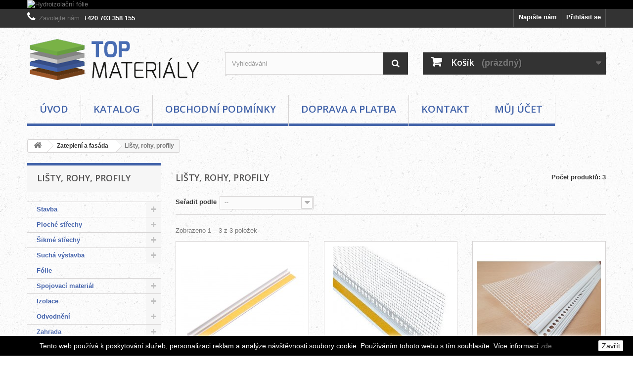

--- FILE ---
content_type: text/html; charset=utf-8
request_url: https://www.topmaterialy.cz/36-listy-rohy-profily
body_size: 12166
content:
<!DOCTYPE HTML>
<!--[if lt IE 7]>
<html class="no-js lt-ie9 lt-ie8 lt-ie7"       lang="cs-cz" ><![endif]-->
<!--[if IE 7]>
<html class="no-js lt-ie9 lt-ie8 ie7"       lang="cs-cz" ><![endif]-->
<!--[if IE 8]>
<html class="no-js lt-ie9 ie8"       lang="cs-cz" ><![endif]-->
<!--[if gt IE 8]>
<html class="no-js ie9"  lang="cs-cz"
      ><![endif]-->
<html lang="cs-cz">
<head>
    <meta charset="utf-8"/>
    <title>Lišty, rohy, profily - TOP materiály</title>
            <meta name="generator" content="PrestaShop"/>
    <meta name="robots" content="index,follow"/>
    <meta name="viewport" content="width=device-width, minimum-scale=0.25, maximum-scale=1.6, initial-scale=1.0"/>
    <meta name="apple-mobile-web-app-capable" content="yes"/>
    <link rel="icon" type="image/vnd.microsoft.icon" href="/img/favicon.ico?1617294590"/>
    <link rel="shortcut icon" type="image/x-icon" href="/img/favicon.ico?1617294590"/>
                                        <link rel="stylesheet" href="https://www.topmaterialy.cz/themes/default-bootstrap/cache/v_59_91e739d02b634790dce7ea9ad9f2105d_all.css" type="text/css"
                      media="all"/>
                            <link rel="stylesheet" href="/themes/default-bootstrap/css/custom_shaim.css" type="text/css"
              media="all"/>
                <script type="text/javascript">
var CUSTOMIZE_TEXTFIELD = 1;
var FancyboxI18nClose = 'Zavř&iacute;t';
var FancyboxI18nNext = 'Dal&scaron;&iacute;';
var FancyboxI18nPrev = 'Předchoz&iacute;';
var ajax_allowed = true;
var ajaxsearch = true;
var baseDir = 'https://www.topmaterialy.cz/';
var baseUri = 'https://www.topmaterialy.cz/';
var blocksearch_type = 'top';
var comparator_max_item = 0;
var comparedProductsIds = [];
var contentOnly = false;
var currency = {"id":1,"name":"Czech koruna","iso_code":"CZK","iso_code_num":"203","sign":"K\u010d","blank":"1","conversion_rate":"1.000000","deleted":"0","format":"2","decimals":"1","active":"1","prefix":"","suffix":" K\u010d","id_shop_list":null,"force_id":false};
var currencyBlank = 1;
var currencyFormat = 2;
var currencyRate = 1;
var currencySign = 'Kč';
var customizationIdMessage = 'Přizpůsobení #';
var delete_txt = 'Odstránit';
var displayList = false;
var favorite_products_url_add = 'https://www.topmaterialy.cz/module/favoriteproducts/actions?process=add';
var favorite_products_url_remove = 'https://www.topmaterialy.cz/module/favoriteproducts/actions?process=remove';
var freeProductTranslation = 'Zdarma!';
var freeShippingTranslation = 'Doručení zdarma!';
var generated_date = 1769020436;
var hasDeliveryAddress = false;
var highDPI = false;
var id_lang = 1;
var img_dir = 'https://www.topmaterialy.cz/themes/default-bootstrap/img/';
var instantsearch = true;
var isGuest = 0;
var isLogged = 0;
var isMobile = false;
var max_item = 'Nemůžete přidat více než 0 produktů k porovnání';
var min_item = 'Vyberte alespoň jeden výrobek';
var page_name = 'category';
var placeholder_blocknewsletter = 'Zadejte e-mail';
var priceDisplayMethod = 0;
var priceDisplayPrecision = 2;
var quickView = false;
var removingLinkText = 'odstranit tento produkt z košíku';
var request = 'https://www.topmaterialy.cz/36-listy-rohy-profily';
var roundMode = 2;
var search_url = 'https://www.topmaterialy.cz/vyhledavani';
var static_token = '381493484a015eb17c424be00f2b689d';
var toBeDetermined = 'Bude determinováno';
var token = '4a3eed2ff0adbdd1cff021bca736c5ab';
var usingSecureMode = true;
</script>

                    <script type="text/javascript" src="https://www.topmaterialy.cz/themes/default-bootstrap/cache/v_59_8eb8f4737cc24f36199adc45f8467cb9.js"></script>
                
            <script type="text/javascript">
                if (typeof pp !== "object") {
                    var pp = {};
                }
                pp.version = "pp-2167";
                pp.decimalSign = ",";
                $(document).ready(function() {
                    $("body").addClass("ps-1615").addClass("pp-2167");
                });
            </script>
         <!-- Měřicí kód Google Analytics (www.psmoduly.cz / www.openservis.cz) - begin -->
         <script>
   (function(i,s,o,g,r,a,m){i['GoogleAnalyticsObject']=r;i[r]=i[r]||function(){
  (i[r].q=i[r].q||[]).push(arguments)},i[r].l=1*new Date();a=s.createElement(o),
  m=s.getElementsByTagName(o)[0];a.async=1;a.src=g;m.parentNode.insertBefore(a,m)
  })(window,document,'script','//www.google-analytics.com/analytics.js','ga');
				ga('create', 'UA-69058859-3', 'auto');
				ga('send', 'pageview');
				</script>
				<!-- Měřicí kód Google Analytics (www.psmoduly.cz / www.openservis.cz) - end -->
				
    <link rel="stylesheet" href="//fonts.googleapis.com/css?family=Open+Sans:300,600&amp;subset=latin,latin-ext"
          type="text/css" media="all"/>
    <!--[if IE 8]>
    <script src="https://oss.maxcdn.com/libs/html5shiv/3.7.0/html5shiv.js"></script>
    <script src="https://oss.maxcdn.com/libs/respond.js/1.3.0/respond.min.js"></script>
    <![endif]-->
</head>
<body id="category"        class="category category-36 category-listy-rohy-profily show-left-column hide-right-column lang_cs">
<div id="page">
    <div class="header-container">
        <header id="header">
                                        <div class="banner">
                    <div class="container">
                        <div class="row">
                            <a href="https://www.topmaterialy.cz/54-hydroizolacni-folie" title="Hydroizola&#269;n&iacute; f&oacute;lie">
	<img class="img-responsive" src="https://www.topmaterialy.cz/modules/blockbanner/img/9a2f320b03134d27d2869d0f1eb942db.png" alt="Hydroizola&#269;n&iacute; f&oacute;lie" title="Hydroizola&#269;n&iacute; f&oacute;lie" width="1170" height="65" />
</a>

                        </div>
                    </div>
                </div>
                                                    <div class="nav">
                    <div class="container">
                        <div class="row">
                            <nav><!-- Block user information module NAV  -->
<div class="header_user_info">
			<a class="login" href="https://www.topmaterialy.cz/muj-ucet" rel="nofollow" title="Přihlášení k vašemu zákaznickému účtu">
			Přihlásit se
		</a>
	</div>
<!-- /Block usmodule NAV -->
<!-- Block languages module -->
<!-- /Block languages module -->
<div id="contact-link" >
	<a href="https://www.topmaterialy.cz/napiste-nam" title="Napište nám">Napište nám</a>
</div>
	<span class="shop-phone">
		<i class="icon-phone"></i>Zavolejte nám: <strong>+420 703 358 155</strong>
	</span>
</nav>
                        </div>
                    </div>
                </div>
                        <div>
                <div class="container">
                    <div class="row">
                        <div id="header_logo">
                            <a href="https://www.topmaterialy.cz/"
                               title="TOP materiály">
                                <img class="logo img-responsive" src="/img/logo.png"
                                     alt="TOP materiály" width="350" height="96"/>
                            </a>
                        </div>
                        <!-- Block search module TOP -->
<div id="search_block_top" class="col-sm-4 clearfix">
	<form id="searchbox" method="get" action="//www.topmaterialy.cz/vyhledavani" >
		<input type="hidden" name="controller" value="search" />
		<input type="hidden" name="orderby" value="position" />
		<input type="hidden" name="orderway" value="desc" />
		<input class="search_query form-control" type="text" id="search_query_top" name="search_query" placeholder="Vyhledávání" value="" />
		<button type="submit" name="submit_search" class="btn btn-default button-search">
			<span>Vyhledávání</span>
		</button>
	</form>
</div>
<!-- /Block search module TOP -->
<!-- MODULE Block cart -->


<div class="col-sm-4 clearfix">
        <div class="shopping_cart">
        <a href="https://www.topmaterialy.cz/rychla-objednavka"
           title="Zobrazit můj nákupní košík" rel="nofollow">
            <b>Košík</b>
            <span class="ajax_cart_quantity unvisible">0</span>
            <span class="ajax_cart_product_txt unvisible">x zboží</span>
            <span class="ajax_cart_product_txt_s unvisible">x zboží</span>
            <span class="ajax_cart_total unvisible">
                            </span>
            <span class="ajax_cart_no_product">(prázdný)</span>
                    </a>
                    <div class="cart_block block exclusive">
                <div class="block_content">
                    <!-- block list of products -->
                    <div class="cart_block_list">
                                                <p class="cart_block_no_products">
                            Žádné produkty
                        </p>
                                                                        <div class="cart-prices">
                            <div class="cart-prices-line first-line">
                                <span class="price cart_block_shipping_cost ajax_cart_shipping_cost unvisible">
                                                                            Bude determinováno                                                                    </span>
                                <span class="unvisible">
                                    Doručení
                                </span>
                            </div>
                                                                                    <div class="cart-prices-line last-line">
                                <span class="price cart_block_total ajax_block_cart_total">0,00 Kč</span>
                                <span>Celkem s DPH</span>
                            </div>
                                                    </div>
                        <p class="cart-buttons">
                            <a id="button_order_cart" class="btn btn-default button button-small"
                               href="https://www.topmaterialy.cz/rychla-objednavka"
                               title="K pokladně" rel="nofollow">
                                <span>
                                    K pokladně<i class="icon-chevron-right right"></i>
                                </span>
                            </a>
                        </p>
                    </div>
                </div>
            </div>
            <!-- .cart_block -->
            </div>
    </div>

    <div id="layer_cart">
        <div class="clearfix">
            <div class="layer_cart_product col-xs-12 col-md-6">
                <span class="cross" title="Zavřít okno"></span>
                <span class="title">
                    <i class="icon-check"></i>Produkt byl úspěšně přidán do nákupního košíku
                </span>
                <div class="product-image-container layer_cart_img">
                </div>
                <div class="layer_cart_product_info">
                    <span id="layer_cart_product_title" class="product-name"></span>
                    <span id="layer_cart_product_attributes"></span>
                    <div>
                        <strong class="dark">Počet</strong>
                        <span id="layer_cart_product_quantity"></span>
                        <span class="pp_qty_wrapper" style="display: none;"><span class="pp_x">x </span><span
                                    class="pp_qty"></span> <span class="pp_qty_text"></span></span>
                    </div>
                    <div>
                        <strong class="dark">Celkem s DPH</strong>
                        <span id="layer_cart_product_price"></span>
                    </div>
                </div>
            </div>
            <div class="layer_cart_cart col-xs-12 col-md-6">
                <span class="title">
                    <!-- Plural Case [both cases are needed because page may be updated in Javascript] -->
                    <span class="ajax_cart_product_txt_s  unvisible">
                        <span class="ajax_cart_quantity">0</span> ks zboží.
                    </span>
                    <!-- Singular Case [both cases are needed because page may be updated in Javascript] -->
                    <span class="ajax_cart_product_txt ">
                        1 produkt v košíku.
                    </span>
                </span>

                
                                <div class="layer_cart_row">
                    <strong class="dark">
                        Celkem s DPH
                                            </strong>
                    <span class="ajax_block_cart_total">
                                            </span>
                </div>
                <div class="button-container">
                    <span class="continue btn btn-default button exclusive-medium"
                          title="Pokračovat v nákupu">
                        <span>
                            <i class="icon-chevron-left left"></i>Pokračovat v nákupu
                        </span>
                    </span>
                    <a class="btn btn-default button button-medium"
                       href="https://www.topmaterialy.cz/rychla-objednavka"
                       title="Objednat" rel="nofollow">
                        <span>
                            Objednat<i class="icon-chevron-right right"></i>
                        </span>
                    </a>
                </div>
            </div>
        </div>
        <div class="crossseling"></div>
    </div>
    <!-- #layer_cart -->
    <div class="layer_cart_overlay"></div>

<!-- /MODULE Block cart -->	<!-- Menu -->
	<div id="block_top_menu" class="sf-contener clearfix col-lg-12">
		<div class="cat-title">Nabídka</div>
		<ul class="sf-menu clearfix menu-content">
			<li><a href="https://www.topmaterialy.cz" title="&Uacute;vod">&Uacute;vod</a></li>
<li><a href="https://www.topmaterialy.cz/" title="Katalog">Katalog</a><ul><li><a href="https://www.topmaterialy.cz/12-stavba" title="Stavba">Stavba</a><ul><li><a href="https://www.topmaterialy.cz/17-geotextilie" title="Geotextilie">Geotextilie</a></li><li><a href="https://www.topmaterialy.cz/13-stavebni-chemie" title="Stavební chemie">Stavební chemie</a><ul><li><a href="https://www.topmaterialy.cz/14-tekuta-hydroizolace" title="Tekutá hydroizolace">Tekutá hydroizolace</a></li></ul></li><li><a href="https://www.topmaterialy.cz/63-revizni-dvirka" title="Revizní dvířka">Revizní dvířka</a></li><li><a href="https://www.topmaterialy.cz/60-terce-pod-dlazbu-a-terasu" title="Terče pod dlažbu a terasu">Terče pod dlažbu a terasu</a><ul><li><a href="https://www.topmaterialy.cz/72-terce-pod-dlazbu-kruhove" title="Terče pod dlažbu kruhové">Terče pod dlažbu kruhové</a></li><li><a href="https://www.topmaterialy.cz/87-terce-pod-dlazbu-stavitelne-basic" title="Terče pod dlažbu stavitelné BASIC">Terče pod dlažbu stavitelné BASIC</a></li><li><a href="https://www.topmaterialy.cz/73-terce-pod-dlazbu-stavitelne-top" title="Terče pod dlažbu stavitelné TOP">Terče pod dlažbu stavitelné TOP</a></li><li><a href="https://www.topmaterialy.cz/117-terce-pod-dlazbu-be-queen" title="Terče pod dlažbu BE-QUEEN">Terče pod dlažbu BE-QUEEN</a></li><li><a href="https://www.topmaterialy.cz/88-terasove-terce-stavitelne-wood" title="Terasové terče stavitelné WOOD">Terasové terče stavitelné WOOD</a></li></ul></li></ul></li><li><a href="https://www.topmaterialy.cz/8-ploche-strechy" title="Ploché střechy">Ploché střechy</a><ul><li><a href="https://www.topmaterialy.cz/55-stresni-folie" title="Střešní fólie">Střešní fólie</a></li><li><a href="https://www.topmaterialy.cz/58-ventilacni-turbiny-airhawk" title="Ventilační turbíny AIRHAWK">Ventilační turbíny AIRHAWK</a></li><li><a href="https://www.topmaterialy.cz/110-ventilacni-turbiny-bewent" title="Ventilační turbíny BEWENT">Ventilační turbíny BEWENT</a></li><li><a href="https://www.topmaterialy.cz/86-ventilacni-hlavice-head" title="Ventilační hlavice HEAD">Ventilační hlavice HEAD</a></li><li><a href="https://www.topmaterialy.cz/76-stresni-vpuste-svisle" title="Střešní vpustě svislé">Střešní vpustě svislé</a></li><li><a href="https://www.topmaterialy.cz/78-stresni-vpuste-bocni" title="Střešní vpustě boční">Střešní vpustě boční</a></li><li><a href="https://www.topmaterialy.cz/113-teleskopicke-kotvy" title="Teleskopické kotvy">Teleskopické kotvy</a></li><li><a href="https://www.topmaterialy.cz/116-listy-pro-ploche-strechy" title="Lišty pro ploché střechy">Lišty pro ploché střechy</a></li><li><a href="https://www.topmaterialy.cz/77-doplnky-k-plochym-strecham" title="Doplňky k plochým střechám">Doplňky k plochým střechám</a></li></ul></li><li><a href="https://www.topmaterialy.cz/9-sikme-strechy" title="Šikmé střechy">Šikmé střechy</a><ul><li><a href="https://www.topmaterialy.cz/52-hrebenove-a-kominove-pasy" title="Hřebenové a komínové pásy">Hřebenové a komínové pásy</a></li><li><a href="https://www.topmaterialy.cz/53-prichytky-hrebenace-drzaky-lati" title="Příchytky hřebenáče, držáky latí">Příchytky hřebenáče, držáky latí</a></li><li><a href="https://www.topmaterialy.cz/51-klinove-tesneni-samolepici" title="Klínové těsnění samolepící">Klínové těsnění samolepící</a></li><li><a href="https://www.topmaterialy.cz/81-kominove-strisky-a-hlavice" title="Komínové stříšky a hlavice">Komínové stříšky a hlavice</a><ul><li><a href="https://www.topmaterialy.cz/82-kominova-striska-cilinder" title="Komínová stříška CILINDER">Komínová stříška CILINDER</a></li><li><a href="https://www.topmaterialy.cz/83-komin-striska-cilinder-plus" title="Komín. stříška CILINDER PLUS">Komín. stříška CILINDER PLUS</a></li><li><a href="https://www.topmaterialy.cz/84-kominova-striska-cilinder-uni" title="Komínová stříška CILINDER UNI">Komínová stříška CILINDER UNI</a></li><li><a href="https://www.topmaterialy.cz/85-kominova-hlavice-cobra" title="Komínová hlavice COBRA">Komínová hlavice COBRA</a></li></ul></li><li><a href="https://www.topmaterialy.cz/118-prostupove-manzety-epdm" title="Prostupové manžety EPDM">Prostupové manžety EPDM</a></li><li><a href="https://www.topmaterialy.cz/59-podstresni-folie" title="Podstřešní fólie">Podstřešní fólie</a></li><li><a href="https://www.topmaterialy.cz/50-uzavera-hrebene" title="Uzávěra hřebene">Uzávěra hřebene</a></li></ul></li><li><a href="https://www.topmaterialy.cz/64-sucha-vystavba" title="Suchá výstavba">Suchá výstavba</a><ul><li><a href="https://www.topmaterialy.cz/114-sdk-srouby-a-vruty" title="SDK šrouby a vruty">SDK šrouby a vruty</a></li></ul></li><li><a href="https://www.topmaterialy.cz/20-folie" title="Fólie">Fólie</a><ul></ul></li><li><a href="https://www.topmaterialy.cz/10-spojovaci-material" title="Spojovací materiál">Spojovací materiál</a><ul><li><a href="https://www.topmaterialy.cz/98-stavebni-hrebiky-ocelove" title="Stavební hřebíky ocelové">Stavební hřebíky ocelové</a></li><li><a href="https://www.topmaterialy.cz/103-farmarske-srouby-ocelove-48x20mm" title="Farmářské šrouby ocelové 4,8x20mm">Farmářské šrouby ocelové 4,8x20mm</a></li><li><a href="https://www.topmaterialy.cz/104-farmarske-srouby-ocelove-48x35mm" title="Farmářské šrouby ocelové 4,8x35mm">Farmářské šrouby ocelové 4,8x35mm</a></li><li><a href="https://www.topmaterialy.cz/105-farmarske-srouby-ocelove-48x50-70" title="Farmářské šrouby ocelové 4,8x50-70">Farmářské šrouby ocelové 4,8x50-70</a></li><li><a href="https://www.topmaterialy.cz/109-natloukaci-hmozdinky" title="Natloukací hmoždinky">Natloukací hmoždinky</a></li><li><a href="https://www.topmaterialy.cz/107-vruty-do-dreva-a-plastu" title="Vruty do dřeva a plastu">Vruty do dřeva a plastu</a></li><li><a href="https://www.topmaterialy.cz/100-trhaci-nyty" title="Trhací nýty">Trhací nýty</a></li><li><a href="https://www.topmaterialy.cz/102-vodotesne-trhaci-nyty" title="Vodotěsné trhací nýty">Vodotěsné trhací nýty</a></li><li><a href="https://www.topmaterialy.cz/108-izolacni-podlozky" title="Izolační podložky">Izolační podložky</a></li><li><a href="https://www.topmaterialy.cz/112-izolacni-srouby-do-betonu" title="Izolační šrouby do betonu">Izolační šrouby do betonu</a></li><li><a href="https://www.topmaterialy.cz/99-prislusenstvi" title="Příslušenství">Příslušenství</a></li></ul></li><li><a href="https://www.topmaterialy.cz/7-izolace" title="Izolace">Izolace</a><ul><li><a href="https://www.topmaterialy.cz/18-nopove-folie" title="Nopové fólie">Nopové fólie</a></li><li><a href="https://www.topmaterialy.cz/49-izolacni-vata" title="Izolační vata">Izolační vata</a></li><li><a href="https://www.topmaterialy.cz/75-zatky-z-mineralni-vaty" title="Zátky z minerální vaty">Zátky z minerální vaty</a></li><li><a href="https://www.topmaterialy.cz/61-krocejova-izolace-dilatacni-pasy" title="Kročejová izolace, dilatační pásy">Kročejová izolace, dilatační pásy</a></li><li><a href="https://www.topmaterialy.cz/54-hydroizolacni-folie" title="Hydroizolační fólie">Hydroizolační fólie</a></li><li><a href="https://www.topmaterialy.cz/47-ztracene-bedneni" title="Ztracené bednění">Ztracené bednění</a></li><li><a href="https://www.topmaterialy.cz/119-proti-vlhkosti-a-radonu" title="Proti vlhkosti a radonu">Proti vlhkosti a radonu</a></li><li><a href="https://www.topmaterialy.cz/48-ostatni" title="Ostatní">Ostatní</a></li></ul></li><li><a href="https://www.topmaterialy.cz/57-odvodneni-drenaze" title="Odvodnění">Odvodnění</a><ul><li><a href="https://www.topmaterialy.cz/89-geigery-lapace-splavenin" title="Geigery, lapače splavenin">Geigery, lapače splavenin</a></li><li><a href="https://www.topmaterialy.cz/90-litinove-poklopy-a-rosty" title="Litinové poklopy a rošty">Litinové poklopy a rošty</a></li><li><a href="https://www.topmaterialy.cz/91-revizni-sachty-pp-a-prislusenstvi" title="Revizní šachty PP a příslušenství">Revizní šachty PP a příslušenství</a></li><li><a href="https://www.topmaterialy.cz/92-odvodnovaci-zlaby-a-prislusenstvi" title="Odvodňovací žlaby a příslušenství">Odvodňovací žlaby a příslušenství</a></li><li><a href="https://www.topmaterialy.cz/111-nadrze-na-vodu" title="Nádrže na vodu">Nádrže na vodu</a></li></ul></li><li><a href="https://www.topmaterialy.cz/3-zahrada" title="Zahrada">Zahrada</a><ul><li><a href="https://www.topmaterialy.cz/4-skleniky" title="Skleníky">Skleníky</a><ul><li><a href="https://www.topmaterialy.cz/11-prislusenstvi-ke-sklenikum" title="Příslušenství ke skleníkům">Příslušenství ke skleníkům</a></li></ul></li></ul></li><li><a href="https://www.topmaterialy.cz/32-zatepleni-a-fasada" title="Zateplení a fasáda">Zateplení a fasáda</a><ul><li><a href="https://www.topmaterialy.cz/35-rabicove-pletivo-perlinka" title="Rabicové pletivo, perlinka">Rabicové pletivo, perlinka</a></li><li><a href="https://www.topmaterialy.cz/33-polystyren-eps-xps" title="Polystyren EPS, XPS">Polystyren EPS, XPS</a><ul><li><a href="https://www.topmaterialy.cz/34-extrudovany-polystyren-xps" title="Extrudovaný polystyren XPS">Extrudovaný polystyren XPS</a></li><li><a href="https://www.topmaterialy.cz/46-fasadni-polystyren-eps-70f" title="Fasádní polystyren EPS 70F">Fasádní polystyren EPS 70F</a></li><li><a href="https://www.topmaterialy.cz/62-fasadni-polystyren-eps-100f" title="Fasádní polystyren EPS 100F">Fasádní polystyren EPS 100F</a></li><li><a href="https://www.topmaterialy.cz/74-fasadni-polyst-eps-70f-sedy" title="Fasádní polyst. EPS 70F Šedý">Fasádní polyst. EPS 70F Šedý</a></li><li><a href="https://www.topmaterialy.cz/56-podlahovy-polystyren-eps-100" title="Podlahový polystyren EPS 100">Podlahový polystyren EPS 100</a></li><li><a href="https://www.topmaterialy.cz/37-polystyrenove-zatky-eps" title="Polystyrenové zátky EPS">Polystyrenové zátky EPS</a></li></ul></li><li class="sfHoverForce"><a href="https://www.topmaterialy.cz/36-listy-rohy-profily" title="Lišty, rohy, profily">Lišty, rohy, profily</a></li><li><a href="https://www.topmaterialy.cz/38-talirove-hmozdinky" title="Talířové hmoždinky">Talířové hmoždinky</a><ul><li><a href="https://www.topmaterialy.cz/39-hmozdinky-ltx-plastovy-trn" title="Hmoždinky LTX plastový trn">Hmoždinky LTX plastový trn</a></li><li><a href="https://www.topmaterialy.cz/69-hmozdinky-lmx-kovovy-trn" title="Hmoždinky LMX kovový trn">Hmoždinky LMX kovový trn</a></li><li><a href="https://www.topmaterialy.cz/70-hmozdinky-lfn-plastovy-trn" title="Hmoždinky LFN plastový trn">Hmoždinky LFN plastový trn</a></li><li><a href="https://www.topmaterialy.cz/71-hmozdinky-lfmg-kovovy-trn" title="Hmoždinky LFMG kovový trn">Hmoždinky LFMG kovový trn</a></li></ul></li></ul></li></ul></li><li><a href="https://www.topmaterialy.cz/content/3-obchodni-podminky" title="Obchodn&iacute; podm&iacute;nky">Obchodn&iacute; podm&iacute;nky</a></li>
<li><a href="https://www.topmaterialy.cz/content/1-doprava-a-platba" title="Doprava a platba">Doprava a platba</a></li>
<li><a href="https://www.topmaterialy.cz/content/4-kontakt" title="Kontakt">Kontakt</a></li>
<li><a href="https://www.topmaterialy.cz/muj-ucet" title="Můj &uacute;čet">Můj &uacute;čet</a></li>

					</ul>
	</div>
	<!--/ Menu -->
                    </div>
                </div>
            </div>
        </header>
    </div>
    <div class="columns-container">
        <div id="columns" class="container">
                            
<!-- Breadcrumb -->
<div class="breadcrumb clearfix">
	<a class="home" href="https://www.topmaterialy.cz/" title="Zpět na hlavn&iacute; str&aacute;nku"><i class="icon-home"></i></a>
			<span class="navigation-pipe">&gt;</span>
					<span class="navigation_page"><span itemscope itemtype="http://data-vocabulary.org/Breadcrumb"><a itemprop="url" href="https://www.topmaterialy.cz/32-zatepleni-a-fasada" title="Zateplen&iacute; a fas&aacute;da" ><span itemprop="title">Zateplen&iacute; a fas&aacute;da</span></a></span><span class="navigation-pipe">></span>Li&scaron;ty, rohy, profily</span>
			</div>
<!-- /Breadcrumb -->

                        <div id="slider_row" class="row">
                                            </div>
            <div class="row">
                                    <div id="left_column"
                         class="column col-xs-12 col-sm-3"><!-- Block categories module -->
<div id="categories_block_left" class="block">
	<h2 class="title_block">
					Lišty, rohy, profily
			</h2>
	<div class="block_content">
		<ul class="tree dhtml">
												
<li >
	<a 
	href="https://www.topmaterialy.cz/12-stavba" title="">
		Stavba
	</a>
			<ul>
												
<li >
	<a 
	href="https://www.topmaterialy.cz/17-geotextilie" title="">
		Geotextilie
	</a>
	</li>

																
<li >
	<a 
	href="https://www.topmaterialy.cz/13-stavebni-chemie" title="">
		Stavební chemie
	</a>
			<ul>
												
<li class="last">
	<a 
	href="https://www.topmaterialy.cz/14-tekuta-hydroizolace" title="">
		Tekutá hydroizolace
	</a>
	</li>

									</ul>
	</li>

																
<li >
	<a 
	href="https://www.topmaterialy.cz/63-revizni-dvirka" title="">
		Revizní dvířka
	</a>
	</li>

																
<li class="last">
	<a 
	href="https://www.topmaterialy.cz/60-terce-pod-dlazbu-a-terasu" title="">
		Terče pod dlažbu a terasu
	</a>
			<ul>
												
<li >
	<a 
	href="https://www.topmaterialy.cz/72-terce-pod-dlazbu-kruhove" title="">
		Terče pod dlažbu kruhové
	</a>
	</li>

																
<li >
	<a 
	href="https://www.topmaterialy.cz/87-terce-pod-dlazbu-stavitelne-basic" title="">
		Terče pod dlažbu stavitelné BASIC
	</a>
	</li>

																
<li >
	<a 
	href="https://www.topmaterialy.cz/73-terce-pod-dlazbu-stavitelne-top" title="">
		Terče pod dlažbu stavitelné TOP
	</a>
	</li>

																
<li >
	<a 
	href="https://www.topmaterialy.cz/117-terce-pod-dlazbu-be-queen" title="">
		Terče pod dlažbu BE-QUEEN
	</a>
	</li>

																
<li class="last">
	<a 
	href="https://www.topmaterialy.cz/88-terasove-terce-stavitelne-wood" title="">
		Terasové terče stavitelné WOOD
	</a>
	</li>

									</ul>
	</li>

									</ul>
	</li>

																
<li >
	<a 
	href="https://www.topmaterialy.cz/8-ploche-strechy" title="">
		Ploché střechy
	</a>
			<ul>
												
<li >
	<a 
	href="https://www.topmaterialy.cz/55-stresni-folie" title="">
		Střešní fólie
	</a>
	</li>

																
<li >
	<a 
	href="https://www.topmaterialy.cz/58-ventilacni-turbiny-airhawk" title="">
		Ventilační turbíny AIRHAWK
	</a>
	</li>

																
<li >
	<a 
	href="https://www.topmaterialy.cz/110-ventilacni-turbiny-bewent" title="">
		Ventilační turbíny BEWENT
	</a>
	</li>

																
<li >
	<a 
	href="https://www.topmaterialy.cz/86-ventilacni-hlavice-head" title="">
		Ventilační hlavice HEAD
	</a>
	</li>

																
<li >
	<a 
	href="https://www.topmaterialy.cz/76-stresni-vpuste-svisle" title="">
		Střešní vpustě svislé
	</a>
	</li>

																
<li >
	<a 
	href="https://www.topmaterialy.cz/78-stresni-vpuste-bocni" title="">
		Střešní vpustě boční
	</a>
	</li>

																
<li >
	<a 
	href="https://www.topmaterialy.cz/113-teleskopicke-kotvy" title="">
		Teleskopické kotvy
	</a>
	</li>

																
<li >
	<a 
	href="https://www.topmaterialy.cz/116-listy-pro-ploche-strechy" title="">
		Lišty pro ploché střechy
	</a>
	</li>

																
<li class="last">
	<a 
	href="https://www.topmaterialy.cz/77-doplnky-k-plochym-strecham" title="">
		Doplňky k plochým střechám
	</a>
	</li>

									</ul>
	</li>

																
<li >
	<a 
	href="https://www.topmaterialy.cz/9-sikme-strechy" title="">
		Šikmé střechy
	</a>
			<ul>
												
<li >
	<a 
	href="https://www.topmaterialy.cz/52-hrebenove-a-kominove-pasy" title="">
		Hřebenové a komínové pásy
	</a>
	</li>

																
<li >
	<a 
	href="https://www.topmaterialy.cz/53-prichytky-hrebenace-drzaky-lati" title="">
		Příchytky hřebenáče, držáky latí
	</a>
	</li>

																
<li >
	<a 
	href="https://www.topmaterialy.cz/51-klinove-tesneni-samolepici" title="">
		Klínové těsnění samolepící
	</a>
	</li>

																
<li >
	<a 
	href="https://www.topmaterialy.cz/81-kominove-strisky-a-hlavice" title="">
		Komínové stříšky a hlavice
	</a>
			<ul>
												
<li >
	<a 
	href="https://www.topmaterialy.cz/82-kominova-striska-cilinder" title="">
		Komínová stříška CILINDER
	</a>
	</li>

																
<li >
	<a 
	href="https://www.topmaterialy.cz/83-komin-striska-cilinder-plus" title="">
		Komín. stříška CILINDER PLUS
	</a>
	</li>

																
<li >
	<a 
	href="https://www.topmaterialy.cz/84-kominova-striska-cilinder-uni" title="">
		Komínová stříška CILINDER UNI
	</a>
	</li>

																
<li class="last">
	<a 
	href="https://www.topmaterialy.cz/85-kominova-hlavice-cobra" title="">
		Komínová hlavice COBRA
	</a>
	</li>

									</ul>
	</li>

																
<li >
	<a 
	href="https://www.topmaterialy.cz/118-prostupove-manzety-epdm" title="">
		Prostupové manžety EPDM
	</a>
	</li>

																
<li >
	<a 
	href="https://www.topmaterialy.cz/59-podstresni-folie" title="Kontaktní podstřešní fólie, parotěsné, vysoce difuzní">
		Podstřešní fólie
	</a>
	</li>

																
<li class="last">
	<a 
	href="https://www.topmaterialy.cz/50-uzavera-hrebene" title="">
		Uzávěra hřebene
	</a>
	</li>

									</ul>
	</li>

																
<li >
	<a 
	href="https://www.topmaterialy.cz/64-sucha-vystavba" title="">
		Suchá výstavba
	</a>
			<ul>
												
<li class="last">
	<a 
	href="https://www.topmaterialy.cz/114-sdk-srouby-a-vruty" title="">
		SDK šrouby a vruty
	</a>
	</li>

									</ul>
	</li>

																
<li >
	<a 
	href="https://www.topmaterialy.cz/20-folie" title="">
		Fólie
	</a>
	</li>

																
<li >
	<a 
	href="https://www.topmaterialy.cz/10-spojovaci-material" title="">
		Spojovací materiál
	</a>
			<ul>
												
<li >
	<a 
	href="https://www.topmaterialy.cz/98-stavebni-hrebiky-ocelove" title="">
		Stavební hřebíky ocelové
	</a>
	</li>

																
<li >
	<a 
	href="https://www.topmaterialy.cz/103-farmarske-srouby-ocelove-48x20mm" title="">
		Farmářské šrouby ocelové 4,8x20mm
	</a>
	</li>

																
<li >
	<a 
	href="https://www.topmaterialy.cz/104-farmarske-srouby-ocelove-48x35mm" title="">
		Farmářské šrouby ocelové 4,8x35mm
	</a>
	</li>

																
<li >
	<a 
	href="https://www.topmaterialy.cz/105-farmarske-srouby-ocelove-48x50-70" title="">
		Farmářské šrouby ocelové 4,8x50-70
	</a>
	</li>

																
<li >
	<a 
	href="https://www.topmaterialy.cz/109-natloukaci-hmozdinky" title="">
		Natloukací hmoždinky
	</a>
	</li>

																
<li >
	<a 
	href="https://www.topmaterialy.cz/107-vruty-do-dreva-a-plastu" title="">
		Vruty do dřeva a plastu
	</a>
	</li>

																
<li >
	<a 
	href="https://www.topmaterialy.cz/100-trhaci-nyty" title="">
		Trhací nýty
	</a>
	</li>

																
<li >
	<a 
	href="https://www.topmaterialy.cz/102-vodotesne-trhaci-nyty" title="">
		Vodotěsné trhací nýty
	</a>
	</li>

																
<li >
	<a 
	href="https://www.topmaterialy.cz/108-izolacni-podlozky" title="">
		Izolační podložky
	</a>
	</li>

																
<li >
	<a 
	href="https://www.topmaterialy.cz/112-izolacni-srouby-do-betonu" title="">
		Izolační šrouby do betonu
	</a>
	</li>

																
<li class="last">
	<a 
	href="https://www.topmaterialy.cz/99-prislusenstvi" title="">
		Příslušenství
	</a>
	</li>

									</ul>
	</li>

																
<li >
	<a 
	href="https://www.topmaterialy.cz/7-izolace" title="">
		Izolace
	</a>
			<ul>
												
<li >
	<a 
	href="https://www.topmaterialy.cz/18-nopove-folie" title="">
		Nopové fólie
	</a>
	</li>

																
<li >
	<a 
	href="https://www.topmaterialy.cz/49-izolacni-vata" title="">
		Izolační vata
	</a>
	</li>

																
<li >
	<a 
	href="https://www.topmaterialy.cz/75-zatky-z-mineralni-vaty" title="">
		Zátky z minerální vaty
	</a>
	</li>

																
<li >
	<a 
	href="https://www.topmaterialy.cz/61-krocejova-izolace-dilatacni-pasy" title="Kročejstop dilatační okrajový pásek a fólie se používá jako izolační vrstva mezi podlahou a zdí v kombinaci   s vodorovnou kročejovou izolací. Zabraňuje šíření zvukových vln do svislých konstrukcí.">
		Kročejová izolace, dilatační pásy
	</a>
	</li>

																
<li >
	<a 
	href="https://www.topmaterialy.cz/54-hydroizolacni-folie" title="">
		Hydroizolační fólie
	</a>
	</li>

																
<li >
	<a 
	href="https://www.topmaterialy.cz/47-ztracene-bedneni" title="">
		Ztracené bednění
	</a>
	</li>

																
<li >
	<a 
	href="https://www.topmaterialy.cz/119-proti-vlhkosti-a-radonu" title="">
		Proti vlhkosti a radonu
	</a>
	</li>

																
<li class="last">
	<a 
	href="https://www.topmaterialy.cz/48-ostatni" title="">
		Ostatní
	</a>
	</li>

									</ul>
	</li>

																
<li >
	<a 
	href="https://www.topmaterialy.cz/57-odvodneni-drenaze" title="">
		Odvodnění
	</a>
			<ul>
												
<li >
	<a 
	href="https://www.topmaterialy.cz/89-geigery-lapace-splavenin" title="">
		Geigery, lapače splavenin
	</a>
	</li>

																
<li >
	<a 
	href="https://www.topmaterialy.cz/90-litinove-poklopy-a-rosty" title="">
		Litinové poklopy a rošty
	</a>
	</li>

																
<li >
	<a 
	href="https://www.topmaterialy.cz/91-revizni-sachty-pp-a-prislusenstvi" title="">
		Revizní šachty PP a příslušenství
	</a>
	</li>

																
<li >
	<a 
	href="https://www.topmaterialy.cz/92-odvodnovaci-zlaby-a-prislusenstvi" title="">
		Odvodňovací žlaby a příslušenství
	</a>
	</li>

																
<li class="last">
	<a 
	href="https://www.topmaterialy.cz/111-nadrze-na-vodu" title="">
		Nádrže na vodu
	</a>
	</li>

									</ul>
	</li>

																
<li >
	<a 
	href="https://www.topmaterialy.cz/3-zahrada" title="Zahrada a zahradní doplňky, skleníky, pařníky, fóliovníky, ploty, plotovky a ochrana rostlin">
		Zahrada
	</a>
			<ul>
												
<li class="last">
	<a 
	href="https://www.topmaterialy.cz/4-skleniky" title="Skleníky z polykarbonátu. Hliníková nebo ocelová konstrukce. Skleníky jsou vyrobeny z pozinkované konstrukce nebo z hliníkových profilů.">
		Skleníky
	</a>
			<ul>
												
<li class="last">
	<a 
	href="https://www.topmaterialy.cz/11-prislusenstvi-ke-sklenikum" title="Automatické zavlažování, otvírač okna, zahradní větrací okna, stolek, polička, základna, kotevní sada a další a další příslušenství z zahradním skleníkům.">
		Příslušenství ke skleníkům
	</a>
	</li>

									</ul>
	</li>

									</ul>
	</li>

																
<li class="last">
	<a 
	href="https://www.topmaterialy.cz/32-zatepleni-a-fasada" title="">
		Zateplení a fasáda
	</a>
			<ul>
												
<li >
	<a 
	href="https://www.topmaterialy.cz/35-rabicove-pletivo-perlinka" title="">
		Rabicové pletivo, perlinka
	</a>
	</li>

																
<li >
	<a 
	href="https://www.topmaterialy.cz/33-polystyren-eps-xps" title="">
		Polystyren EPS, XPS
	</a>
			<ul>
												
<li >
	<a 
	href="https://www.topmaterialy.cz/34-extrudovany-polystyren-xps" title="">
		Extrudovaný polystyren XPS
	</a>
	</li>

																
<li >
	<a 
	href="https://www.topmaterialy.cz/46-fasadni-polystyren-eps-70f" title="">
		Fasádní polystyren EPS 70F
	</a>
	</li>

																
<li >
	<a 
	href="https://www.topmaterialy.cz/62-fasadni-polystyren-eps-100f" title="">
		Fasádní polystyren EPS 100F
	</a>
	</li>

																
<li >
	<a 
	href="https://www.topmaterialy.cz/74-fasadni-polyst-eps-70f-sedy" title="">
		Fasádní polyst. EPS 70F Šedý
	</a>
	</li>

																
<li >
	<a 
	href="https://www.topmaterialy.cz/56-podlahovy-polystyren-eps-100" title="">
		Podlahový polystyren EPS 100
	</a>
	</li>

																
<li class="last">
	<a 
	href="https://www.topmaterialy.cz/37-polystyrenove-zatky-eps" title="">
		Polystyrenové zátky EPS
	</a>
	</li>

									</ul>
	</li>

																
<li >
	<a 
	href="https://www.topmaterialy.cz/36-listy-rohy-profily" class="selected" title="">
		Lišty, rohy, profily
	</a>
	</li>

																
<li class="last">
	<a 
	href="https://www.topmaterialy.cz/38-talirove-hmozdinky" title="">
		Talířové hmoždinky
	</a>
			<ul>
												
<li >
	<a 
	href="https://www.topmaterialy.cz/39-hmozdinky-ltx-plastovy-trn" title="">
		Hmoždinky LTX plastový trn
	</a>
	</li>

																
<li >
	<a 
	href="https://www.topmaterialy.cz/69-hmozdinky-lmx-kovovy-trn" title="">
		Hmoždinky LMX kovový trn
	</a>
	</li>

																
<li >
	<a 
	href="https://www.topmaterialy.cz/70-hmozdinky-lfn-plastovy-trn" title="">
		Hmoždinky LFN plastový trn
	</a>
	</li>

																
<li class="last">
	<a 
	href="https://www.topmaterialy.cz/71-hmozdinky-lfmg-kovovy-trn" title="">
		Hmoždinky LFMG kovový trn
	</a>
	</li>

									</ul>
	</li>

									</ul>
	</li>

									</ul>
	</div>
</div>
<!-- /Block categories module -->
	<!-- Block CMS module -->
		<!-- /Block CMS module -->
</div>
                                                <div id="center_column" class="center_column col-xs-12 col-sm-9">
                    

	    			<h1 class="page-heading product-listing"><span class="cat-name">Lišty, rohy, profily&nbsp;</span><span class="heading-counter">Počet produktů: 3 </span>
</h1>
							<div class="content_sortPagiBar clearfix">
            	<div class="sortPagiBar clearfix">
            		


<form id="productsSortForm" action="https://www.topmaterialy.cz/36-listy-rohy-profily" class="productsSortForm">
	<div class="select selector1">
		<label for="selectProductSort">Seřadit podle</label>
		<select id="selectProductSort" class="selectProductSort form-control">
			<option value="position:asc" selected="selected">--</option>
							<option value="price:asc">Podle ceny: od nejniž&scaron;&iacute;</option>
				<option value="price:desc">Podle ceny: od nejvy&scaron;&scaron;&iacute;</option>
						<option value="name:asc">N&aacute;zvu: od A do Z</option>
			<option value="name:desc">N&aacute;zvu: od Z do A</option>
							<option value="quantity:desc">Nejprve produkty skladem</option>
						<option value="reference:asc">K&oacute;du: vzestupně</option>
			<option value="reference:desc">K&oacute;du: sestupně</option>
		</select>
	</div>
</form>
<!-- /Sort products -->
			
	
                								<!-- nbr product/page -->
		<!-- /nbr product/page -->

				</div>
                <div class="top-pagination-content clearfix">
                	
					
	
												<!-- Pagination -->
	<div id="pagination" class="pagination clearfix">
	    			</div>
    <div class="product-count">
    	        	                        	                        	Zobrazeno 1 &ndash; 3 z 3 položek
		    </div>
	<!-- /Pagination -->

                </div>
			</div>
				
				
		
	
	<!-- Products list -->
	<ul class="product_list grid row">
			
		
		
								<li class="ajax_block_product col-xs-12 col-sm-6 col-md-4 first-in-line last-line first-item-of-tablet-line first-item-of-mobile-line last-mobile-line">
			<div class="product-container" itemscope itemtype="https://schema.org/Product">
				<div class="left-block">
					<div class="product-image-container">
						<a class="product_img_link" href="https://www.topmaterialy.cz/listy-rohy-profily/117-lista-zacistovaci-apu-6-mm-bez-tkaniny-24-m.html" title="Začišťovací okenní profil (APU lišta) 6 mm bez tkaniny 2,4 m" itemprop="url">
							<img class="replace-2x img-responsive" src="https://www.topmaterialy.cz/511-home_default/lista-zacistovaci-apu-6-mm-bez-tkaniny-24-m.jpg" alt="Lišta začišťovací APU 6 mm bez tkaniny 2,4 m" title="Lišta začišťovací APU 6 mm bez tkaniny 2,4 m"  width="250" height="250" itemprop="image" />
						</a>
																			<div class="content_price" itemprop="offers" itemscope itemtype="https://schema.org/Offer">
																	<span itemprop="price" class="price product-price">
										
                                                                                										11,30 Kč <span class="pp_price_text">/ m</span>									</span><br />
									<meta itemprop="priceCurrency" content="CZK" />
																														<span class="price-percent-reduction">-45%</span>
										                                                                                
										<span class="old-price product-price">
											20,50 Kč
										</span>
																												<span class="unvisible">
																								<link itemprop="availability" href="https://schema.org/InStock" />Skladem																					</span>
																		
									
															</div>
																							</div>
										
				</div>
				<div class="right-block">
					<h5 itemprop="name">
												<a class="product-name" href="https://www.topmaterialy.cz/listy-rohy-profily/117-lista-zacistovaci-apu-6-mm-bez-tkaniny-24-m.html" title="Začišťovací okenní profil (APU lišta) 6 mm bez tkaniny 2,4 m" itemprop="url" >
							Začišťovací okenní profil (APU lišta) 6 mm bez tkaniny 2,4 m
						</a>
					</h5>
															<p class="product-desc" itemprop="description">
						Začišťovací okenní profil - APU lišta je určena pro vytvoření pevného, ale dilatačního spoje s okenním...
					</p>
										<div class="content_price">
													
							<span class="price product-price">
                                                                								11,30 Kč <span class="pp_price_text">/ m</span>							</span><br />
															
																	<span class="price-percent-reduction">-45%</span>
								                                                                
								<span class="old-price product-price">
									20,50 Kč
								</span>
														
							
							
											</div>
					
					<div class="button-container">
						
						<a class="button lnk_view btn btn-default" href="https://www.topmaterialy.cz/listy-rohy-profily/117-lista-zacistovaci-apu-6-mm-bez-tkaniny-24-m.html" title="Zobrazit">
							<span>Zobrazit</span>
						</a>
					</div>

											<div class="color-list-container"></div>
										<div class="product-flags">
																																	<span class="discount">Sleva!</span>
												</div>
																		<span class="availability">
																	<span class=" label-success">
										Skladem									</span>
															</span>
															</div>
									<div class="functional-buttons clearfix">
						
											</div>
							</div><!-- .product-container> -->
		</li>
			
		
		
								<li class="ajax_block_product col-xs-12 col-sm-6 col-md-4 last-line last-item-of-tablet-line last-mobile-line">
			<div class="product-container" itemscope itemtype="https://schema.org/Product">
				<div class="left-block">
					<div class="product-image-container">
						<a class="product_img_link" href="https://www.topmaterialy.cz/listy-rohy-profily/118-lista-zacistovaci-apu-6-mm-s-tkaninou-24-m.html" title="Začišťovací okenní profil (APU lišta) 6 mm s tkaninou 2,4 m" itemprop="url">
							<img class="replace-2x img-responsive" src="https://www.topmaterialy.cz/512-home_default/lista-zacistovaci-apu-6-mm-s-tkaninou-24-m.jpg" alt="Lišta začišťovací APU 6 mm s tkaninou 2,4 m" title="Lišta začišťovací APU 6 mm s tkaninou 2,4 m"  width="250" height="250" itemprop="image" />
						</a>
																			<div class="content_price" itemprop="offers" itemscope itemtype="https://schema.org/Offer">
																	<span itemprop="price" class="price product-price">
										
                                                                                										21,50 Kč <span class="pp_price_text">/ m</span>									</span><br />
									<meta itemprop="priceCurrency" content="CZK" />
																														<span class="price-percent-reduction">-57%</span>
										                                                                                
										<span class="old-price product-price">
											50,00 Kč
										</span>
																												<span class="unvisible">
																								<link itemprop="availability" href="https://schema.org/InStock" />Skladem																					</span>
																		
									
															</div>
																							</div>
										
				</div>
				<div class="right-block">
					<h5 itemprop="name">
												<a class="product-name" href="https://www.topmaterialy.cz/listy-rohy-profily/118-lista-zacistovaci-apu-6-mm-s-tkaninou-24-m.html" title="Začišťovací okenní profil (APU lišta) 6 mm s tkaninou 2,4 m" itemprop="url" >
							Začišťovací okenní profil (APU lišta) 6 mm s tkaninou 2,4 m
						</a>
					</h5>
															<p class="product-desc" itemprop="description">
						Začišťovací okenní profil - APU lišta s tkaninou VERTEX je určena pro vytvoření pevného, ale dilatačního...
					</p>
										<div class="content_price">
													
							<span class="price product-price">
                                                                								21,50 Kč <span class="pp_price_text">/ m</span>							</span><br />
															
																	<span class="price-percent-reduction">-57%</span>
								                                                                
								<span class="old-price product-price">
									50,00 Kč
								</span>
														
							
							
											</div>
					
					<div class="button-container">
						
						<a class="button lnk_view btn btn-default" href="https://www.topmaterialy.cz/listy-rohy-profily/118-lista-zacistovaci-apu-6-mm-s-tkaninou-24-m.html" title="Zobrazit">
							<span>Zobrazit</span>
						</a>
					</div>

											<div class="color-list-container"></div>
										<div class="product-flags">
																																	<span class="discount">Sleva!</span>
												</div>
																		<span class="availability">
																	<span class=" label-success">
										Skladem									</span>
															</span>
															</div>
									<div class="functional-buttons clearfix">
						
											</div>
							</div><!-- .product-container> -->
		</li>
			
		
		
								<li class="ajax_block_product col-xs-12 col-sm-6 col-md-4 last-in-line last-line first-item-of-tablet-line last-item-of-mobile-line last-mobile-line">
			<div class="product-container" itemscope itemtype="https://schema.org/Product">
				<div class="left-block">
					<div class="product-image-container">
						<a class="product_img_link" href="https://www.topmaterialy.cz/listy-rohy-profily/304-okapnicka-soklovych-profilu-s-perlinkou-100-mm-pvc-25-m.html" title="Okapnička soklových profilů s perlinkou 100 mm PVC 2,5 m" itemprop="url">
							<img class="replace-2x img-responsive" src="https://www.topmaterialy.cz/969-home_default/okapnicka-soklovych-profilu-s-perlinkou-100-mm-pvc-25-m.jpg" alt="Okapnička soklových profilů s perlinkou 100 mm PVC 2,5 m" title="Okapnička soklových profilů s perlinkou 100 mm PVC 2,5 m"  width="250" height="250" itemprop="image" />
						</a>
																			<div class="content_price" itemprop="offers" itemscope itemtype="https://schema.org/Offer">
																	<span itemprop="price" class="price product-price">
										
                                                                                										6,70 Kč <span class="pp_price_text">/ m</span>									</span><br />
									<meta itemprop="priceCurrency" content="CZK" />
																														<span class="price-percent-reduction">-75%</span>
										                                                                                
										<span class="old-price product-price">
											26,60 Kč
										</span>
																												<span class="unvisible">
																								<link itemprop="availability" href="https://schema.org/InStock" />Dočasně vyprodáno																					</span>
																		
									
															</div>
																							</div>
										
				</div>
				<div class="right-block">
					<h5 itemprop="name">
												<a class="product-name" href="https://www.topmaterialy.cz/listy-rohy-profily/304-okapnicka-soklovych-profilu-s-perlinkou-100-mm-pvc-25-m.html" title="Okapnička soklových profilů s perlinkou 100 mm PVC 2,5 m" itemprop="url" >
							Okapnička soklových profilů s perlinkou 100 mm PVC 2,5 m
						</a>
					</h5>
															<p class="product-desc" itemprop="description">
						Okapnička soklových profilů PVC minimalizuje vznik trhlin a poruch ve spodní části konstrukce, čímž zvyšuje...
					</p>
										<div class="content_price">
													
							<span class="price product-price">
                                                                								6,70 Kč <span class="pp_price_text">/ m</span>							</span><br />
															
																	<span class="price-percent-reduction">-75%</span>
								                                                                
								<span class="old-price product-price">
									26,60 Kč
								</span>
														
							
							
											</div>
					
					<div class="button-container">
						
						<a class="button lnk_view btn btn-default" href="https://www.topmaterialy.cz/listy-rohy-profily/304-okapnicka-soklovych-profilu-s-perlinkou-100-mm-pvc-25-m.html" title="Zobrazit">
							<span>Zobrazit</span>
						</a>
					</div>

											<div class="color-list-container"></div>
										<div class="product-flags">
																																	<span class="discount">Sleva!</span>
												</div>
																		<span class="availability">
																	<span class=" label-nostore">
										Dočasně vyprodáno									</span>
															</span>
															</div>
									<div class="functional-buttons clearfix">
						
											</div>
							</div><!-- .product-container> -->
		</li>
		</ul>





			<div class="content_sortPagiBar">
				<div class="bottom-pagination-content clearfix">
					
                    
	
												<!-- Pagination -->
	<div id="pagination_bottom" class="pagination clearfix">
	    			</div>
    <div class="product-count">
    	        	                        	                        	Zobrazeno 1 &ndash; 3 z 3 položek
		    </div>
	<!-- /Pagination -->

				</div>
			</div>
								</div><!-- #center_column -->
										</div><!-- .row -->
				</div><!-- #columns -->
			</div><!-- .columns-container -->
							<!-- Footer -->
				<div class="footer-container">
					<footer id="footer"  class="container">
						<div class="row"><!-- Block Newsletter module-->
<div id="newsletter_block_left" class="block">
	<h4>Odběr novinek</h4>
	<div class="block_content">
		<form action="//www.topmaterialy.cz/" method="post">
			<div class="form-group" >
				<input class="inputNew form-control grey newsletter-input" id="newsletter-input" type="text" name="email" size="18" value="Zadejte e-mail" />
                <button type="submit" name="submitNewsletter" class="btn btn-default button button-small">
                    <span>OK</span>
                </button>
				<input type="hidden" name="action" value="0" />
			</div>
		</form>
	</div>
    
</div>
<!-- /Block Newsletter module-->
<section id="social_block" class="pull-right">
	<ul>
					<li class="facebook">
				<a class="_blank" href="https://www.facebook.com/topmaterialy">
					<span>Facebook</span>
				</a>
			</li>
						                                        	</ul>
    <h4>Sledujte nás na:</h4>
</section>
<div class="clearfix"></div>
	<!-- Block CMS module footer -->
	<section class="footer-block col-xs-12 col-sm-2" id="block_various_links_footer">
		<h4>Informace</h4>
		<ul class="toggle-footer">
																		<li class="item">
				<a href="https://www.topmaterialy.cz/napiste-nam" title="Napište nám">
					Napište nám
				</a>
			</li>
												<li>
				<a href="https://www.topmaterialy.cz/mapa-stranek" title="Mapa stránek">
					Mapa stránek
				</a>
			</li>
					</ul>
		
	</section>
		<!-- /Block CMS module footer -->
<!-- Block myaccount module -->
<section class="footer-block col-xs-12 col-sm-3">
	<h4><a href="https://www.topmaterialy.cz/muj-ucet" title="Správa mého zákaznického účtu" rel="nofollow">Můj účet</a></h4>
	<div class="block_content toggle-footer">
		<ul class="bullet">
			<li><a href="https://www.topmaterialy.cz/historie-objednavek" title="Moje objednávky" rel="nofollow">Moje objednávky</a></li>
						<li><a href="https://www.topmaterialy.cz/dobropis" title="Moje dobropisy" rel="nofollow">Moje dobropisy</a></li>
			<li><a href="https://www.topmaterialy.cz/adresy" title="Moje adresy" rel="nofollow">Moje adresy</a></li>
			<li><a href="https://www.topmaterialy.cz/identity" title="Správa mých osobních informací" rel="nofollow">Osobní údaje</a></li>
						
            		</ul>
	</div>
</section>
<!-- /Block myaccount module -->
<!-- MODULE Block contact infos -->
<section id="block_contact_infos" class="footer-block col-xs-12 col-sm-4">
	<div>
        <h4>Kontakt</h4>
        <ul class="toggle-footer">
                                    	<li>
            		<i class="icon-phone"></i>Zavolejte nám: 
            		<span>+420 703 358 155</span>
            	</li>
                                    	<li>
            		<i class="icon-envelope-alt"></i>E-mail: 
            		<span><a href="&#109;&#97;&#105;&#108;&#116;&#111;&#58;%6f%62%63%68%6f%64@%74%6f%70%6d%61%74%65%72%69%61%6c%79.%63%7a" >&#x6f;&#x62;&#x63;&#x68;&#x6f;&#x64;&#x40;&#x74;&#x6f;&#x70;&#x6d;&#x61;&#x74;&#x65;&#x72;&#x69;&#x61;&#x6c;&#x79;&#x2e;&#x63;&#x7a;</a></span>
            	</li>
                    </ul>
    </div>
</section>
<!-- /MODULE Block contact infos -->
<div id="fb-root"></div>
<script>(function(d, s, id) {
var js, fjs = d.getElementsByTagName(s)[0];
if (d.getElementById(id)) return;
js = d.createElement(s); js.id = id;
js.src = "//connect.facebook.net/cs_CZ/sdk.js#xfbml=1&version=v2.3";
fjs.parentNode.insertBefore(js, fjs);
}(document, 'script', 'facebook-jssdk'));
</script>

<div class="fb-page" data-width="" adapt_container_width="true" data-height="300" data-href="https://www.facebook.com/topmaterialy" data-small-header="true" data-hide-cta="true" data-hide-cover="false" data-show-facepile="true" data-show-posts="false"><div class="fb-xfbml-parse-ignore"></div></div>
<a href="#" style="right:50px; bottom:50px; opacity:0.70; background: url('https://www.topmaterialy.cz/modules/scrolltop/icon_top.png') no-repeat;" class="mypresta_scrollup">scroll</a><script>
    
        function setcook() {
            var nazwa = 'cookie_ue';
            var wartosc = '1';
            var expire = new Date();
            expire.setMonth(expire.getMonth()+12);
            document.cookie = nazwa + "=" + escape(wartosc) +";path=/;" + ((expire==null)?"" : ("; expires=" + expire.toGMTString()))
        }
        
        function closeUeNotify(){
                            $('#cookieNotice').animate(
                {bottom: '-200px'}, 
                2500, function(){
                    $('#cookieNotice').hide();
                }); setcook();
                    }
    
</script>
<style>
    
        .closeFontAwesome:before {
            content: "\f00d";
            font-family: "FontAwesome";
            display: inline-block;
            font-size: 23px;
            line-height: 23px;
            color: #C7C7C7;
            padding-right: 15px;
            cursor:pointer;
        }
        .closeButtonNormal {
            display:block;
            text-align:center;
            padding:2px 5px;
            border-radius:2px;
            color: #0D0D0D;
            background: #FCFCFC;
            cursor:pointer;             
        }
        #cookieNotice p {
            margin:0px; 
            padding:0px;
        }
    
</style>
<div id="cookieNotice" style=" width: 100%; position: fixed; bottom:0px; box-shadow: 0px 0 10px 0 #FFFFFF; background: #000000; z-index: 9999; font-size: 14px; line-height: 1.3em; font-family: arial; left: 0px; text-align:center; color:#FFF; opacity: 1 ">
    <div id="cookieNoticeContent" style="position:relative; margin:auto; width:100%; display:block;">
    <table style="width:100%;">
      <td style="text-align:center;">
        Tento web použ&iacute;v&aacute; k poskytov&aacute;n&iacute; služeb, personalizaci reklam a anal&yacute;ze n&aacute;v&scaron;těvnosti soubory cookie. Použ&iacute;v&aacute;n&iacute;m tohoto webu s t&iacute;m souhlas&iacute;te. V&iacute;ce informac&iacute; <a href="https://www.google.com/intl/cs/policies/technologies/cookies/" target="_blank" spfieldtype="null">zde</a>.
      </td>
      <td style="width:80px; vertical-align:middle; padding-right:20px; text-align:right;">
                	<span class="closeButtonNormal" onclick="closeUeNotify()">Zavřít</span>
             </td>
     </table>
    </div>
</div><noscript>Please enable javascript in order to use Product Properties Extension <a href="http://psandmore.com" title="Product Properties Extension powered by PS&amp;More&trade;">Powered by PS&amp;More&trade;</a></noscript><span id="powered_by_psandmore" class="solo"><a href="http://psandmore.com" target="_blank" title="This site is using Product Properties Extension powered by PS&amp;More&trade;">Powered by PS&amp;More&trade;</a></span></div>
					</footer>
				</div><!-- #footer -->
					</div><!-- #page -->
</body></html>

--- FILE ---
content_type: text/css
request_url: https://www.topmaterialy.cz/themes/default-bootstrap/css/custom_shaim.css
body_size: 590
content:
@media (min-width: 768px) {
    .block .title_block {
        margin-top: 0;
    }

    #columns > #tetbtn_block {
        position: initial;
    }
}

ul.product_list.grid > li .product-container h5 a {
    line-height: 1.2em !important;
}

#unit_price_display {
    font-size: 200%;
}

.content_prices .pp_unity_text, .content_prices .pp_price_text, .content_prices .dph, .content_prices .no_vat_price {
    color: #000;
}

#footer #newsletter_block_left h4, .footer-container #footer h4 {
    cursor: auto;
}

.zalozka {
    width: 49%;
    display: inline-block;
    cursor: pointer;
}

#attributes fieldset div ul li span {
    vertical-align: -webkit-baseline-middle;
}

div.cart-prices div.first-line {
    display: none;
}

#footer .fb_iframe_widget {
    position: absolute !important;
    right: 0 !important;
    top: 110px !important;
}

#categories_block_left > div > ul > li > ul > li > ul > li > a:before {
    content: "\f111";
    padding-left: 5px;
    font-size: 10px;
}

.shopping_cart .ajax_cart_total {
    display: inline-block !important;
}

.shopping_cart > a:first-child {
    font-size: 18px;
}

.cart_block .cart-info .product-name {
    margin-top: 0;
}

#tetbtn_block {
    /* display: none !important; */
}

/* andrle, presunuto */
#buy_block #quantity_wanted_p > a.product_quantity_up + .pp_qty_text {
    display: block;
    float: left;
    line-height: 27px;
    margin-left: 7px;
}

@media (max-width: 600px) {
    #footer .fb_iframe_widget {
        top: auto !important;
    }

    .fb_iframe_widget {
        position: relative !important;
        right: auto !important;
        top: auto !important;
        text-align: center !important;
        display: block !important;
    }

}

#availability_value.label-warning {
    background: #808080;
    border: 1px solid #808080;
}

#carrierTable > tbody > tr > td.carrier_price > label > span.dph_line {
    display: block;
}

ul.product_list.grid > li .product-container h5 {
    height: 60px;
}

#categories_block_left li a {
    font-size: 13px;
}

.sf-menu li li li a {
    font-size: 12px;
}

#categories_block_left li li a:before {
    padding-right: 2px !important;
}

#categories_block_left li a {
    padding-right: 20px;
}

--- FILE ---
content_type: text/plain
request_url: https://www.google-analytics.com/j/collect?v=1&_v=j102&a=361343706&t=pageview&_s=1&dl=https%3A%2F%2Fwww.topmaterialy.cz%2F36-listy-rohy-profily&ul=en-us%40posix&dt=Li%C5%A1ty%2C%20rohy%2C%20profily%20-%20TOP%20materi%C3%A1ly&sr=1280x720&vp=1280x720&_u=IEBAAEABAAAAACAAI~&jid=833820708&gjid=21057611&cid=1158123282.1769020438&tid=UA-69058859-3&_gid=1036400996.1769020438&_r=1&_slc=1&z=449775020
body_size: -451
content:
2,cG-S3Q8PB7D0G